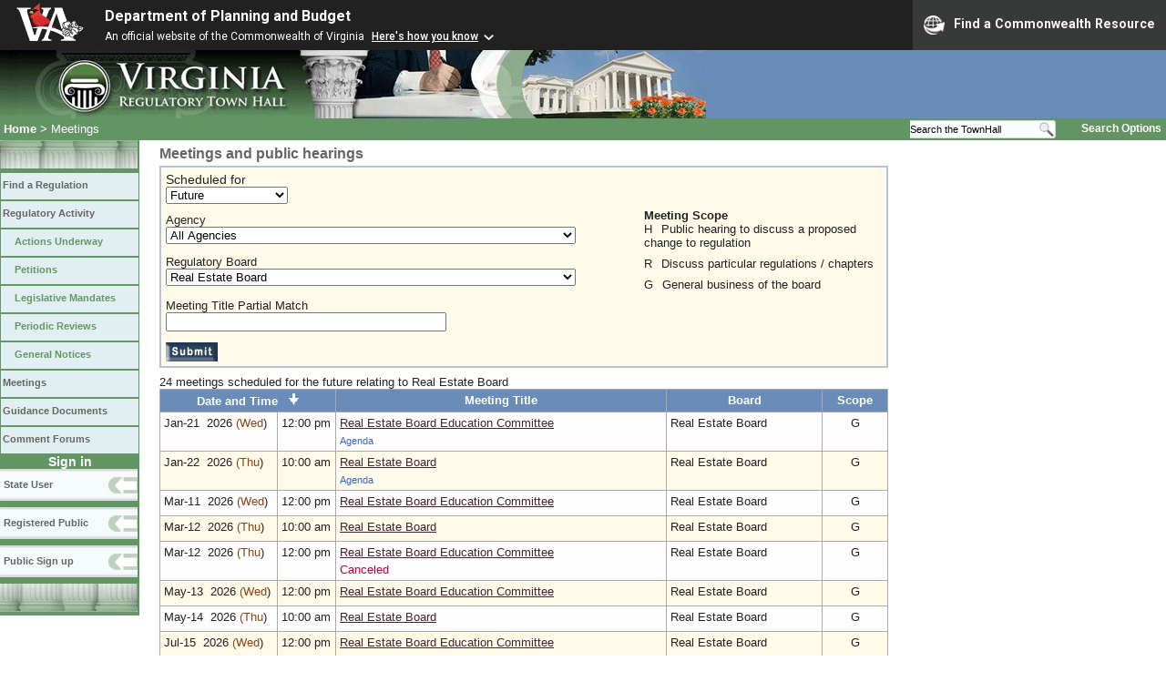

--- FILE ---
content_type: text/html;charset=UTF-8
request_url: https://www.townhall.virginia.gov/l/Meetings.cfm?BoardID=91&time=Future
body_size: 54037
content:


<!DOCTYPE html>
<html lang="en">



<head>
        <!-- Google tag (gtag.js) -->
        <script async src="https://www.googletagmanager.com/gtag/js?id=G-E5G7880415"></script>
        <script>
          window.dataLayer = window.dataLayer || [];
          function gtag(){dataLayer.push(arguments);}
          gtag('js', new Date());

          gtag('config', 'G-E5G7880415');
        </script>
  <meta http-equiv="Content-Type" content="text/html; CHARSET=windows-1251">
  <meta name="description" content="Virginia Regulatory Town Hall View Meetings">

  
<link rel="stylesheet" href="https://www.townhall.virginia.gov/jquery/jquery-ui-1.13.2/jquery-ui.css">
<script src="/jquery/jquery-3.7.1.min.js"></script>
<script src="/jquery/jquery-ui-1.13.2/jquery-ui.min.js"></script>

  <script type="text/javascript">
   	function getB()
	   {
      var Agy = document.MForm.agencynumber.options[document.MForm.agencynumber.selectedIndex].value;
      $.ajax({
            type:"POST",
            url:"Meetings.cfc?method=getboards",
            data: { AgencyNumber: Agy},
            cache:false,
            success: function(ReturnValue) 
            {
              var parser = new DOMParser();
              var xmlDoc = parser.parseFromString(ReturnValue, "text/xml");
              var dataElement = xmlDoc.getElementsByTagName("data")[0];
              var ReturnContent = dataElement.getElementsByTagName("string")[0].textContent;
              document.getElementById('boardidmenu').innerHTML=ReturnContent;
              getBpart2(Agy);
            }
        });    
  	 }

	   function getBpart2(Agy)
	   {
       $.ajax({
             type:"POST",
             url:"Meetings.cfc?method=getChaptersByAgency",
             data: { AgencyNumber: Agy},
             cache:false,
             success: function(ReturnValue) 
             {
               var parser = new DOMParser();
               var xmlDoc = parser.parseFromString(ReturnValue, "text/xml");
               var dataElement = xmlDoc.getElementsByTagName("data")[0];
               var ReturnContent = dataElement.getElementsByTagName("string")[0].textContent;
               document.getElementById('chapteridmenu').innerHTML=ReturnContent;    
               var Brd = document.MForm.boardid.options[document.MForm.boardid.selectedIndex].value;    
               if (Brd == 'ALL')
                  {
                  document.getElementById("chapteridmenu").style.display='none'; 
                  document.getElementById("divVisibility").value = "none";
                  }   
               else
                  {
                  document.getElementById("chapteridmenu").style.display='block';
                  document.getElementById("divVisibility").value = "block";
                  }
             }
         });    
    } 
  
	   function getC()
	   {
      var Brd = document.MForm.boardid.options[document.MForm.boardid.selectedIndex].value;
      var Agy = document.MForm.agencynumber.options[document.MForm.agencynumber.selectedIndex].value;
      $.ajax({
            type:"POST",
            url:"Meetings.cfc?method=getChaptersByBoard",
            data: { AgencyCode: Agy, BoardID: Brd},
            cache:false,
            success: function(ReturnValue) {
            var parser = new DOMParser();
            var xmlDoc = parser.parseFromString(ReturnValue, "text/xml");
            var dataElement = xmlDoc.getElementsByTagName("data")[0];
            var ReturnContent = dataElement.getElementsByTagName("string")[0].textContent
            document.getElementById('chapteridmenu').innerHTML=ReturnContent;    
            if (Brd == 'ALL')
               {
               document.getElementById("chapteridmenu").style.display='none'; 
               document.getElementById("divVisibility").value = "none";
               }   
            else
               {
               document.getElementById("chapteridmenu").style.display='block';
               document.getElementById("divVisibility").value = "block";
               }
          }
        });    
    }
	   function setsort()
	   {
      if (document.MForm.time.options[document.MForm.time.selectedIndex].value == 'Future')
        document.MForm.sort.value = 'MeetingDate ASC';
      if (document.MForm.time.options[document.MForm.time.selectedIndex].value == 'Today')
        document.MForm.sort.value = 'MeetingDate ASC';
      if (document.MForm.time.options[document.MForm.time.selectedIndex].value == 'Past')
        document.MForm.sort.value = 'MeetingDate DESC';
      if (document.MForm.time.options[document.MForm.time.selectedIndex].value == 'PastandFuture')
        document.MForm.sort.value = 'MeetingDate DESC';
    }
  </script>

  
  <link rel="stylesheet" type="text/css" href="../styles.css">
  <link rel="stylesheet" type="text/css" href="../print.css" media="print">
  <link rel="shortcut icon" href="../townhall.ico">

  
  <STYLE Type="text/css">
    #contentwide a.filelink,  #content a.filelink:visited 
    {
      Color: #3366cc;
      Font-Family: Verdana, Arial, Helvetica, Sans Serif;
      Font-Size: 85%;
      Font-Weight: Normal;
      Text-Decoration: None;
    }
    #contentwide a.filelink:hover 
    {
      Color: Blue;
      Text-Decoration: Underline
    }
    /* style for the pop up selection form */
    #menuform
    {
      border: 1px solid #bbbbbb;
      padding: 0px;
      margin-bottom: 8px;
      background-color: #FFFAEA;
    }
  </STYLE>

  <title>Virginia Regulatory Town Hall - Meetings</title>

</head>

<body>

  
  

<script src="https://www.developer.virginia.gov/media/developer/resources/branding-bar/brandingbar.php" data-item="va_aabrandingbar" aaname="Department of Planning and Budget" aatheme="aatheme-black" defer="" ></script>

<div id="agencybanner" title="Virginia Regulatory Town Hall">




  <div><img src="../graphics/townhalllogo.gif" alt="Virginia Regulatory Town Hall"></div>

</div>


  <div id="breadcrumb">
    
<div id="sitesearch">
  
   	 <form action="../L/search.cfm" method="post">
        <input type="text" name="keyword" 
               style="vertical-align: middle; height: 18px; font-size: .85em; width: 140px; background-color: #feffff; padding: 0px; border: 0px; border-top: 1px solid #D5D5D5; border-bottom: 1px solid #D5D5D5;"
               onclick="javaScript: if (this.value=='Search the TownHall')this.value=''" onkeypress="javaScript: if (this.value=='Search the TownHall')this.value=''" value="Search the TownHall"               
        ><input type="image" src="../Graphics/MagnifyGlassSearch.gif" style="vertical-align: middle; height: 20px;">
        &nbsp;&nbsp;&nbsp;&nbsp;&nbsp;
        <a href="../L/search.cfm" alt="search page" style="font-size: .9em;">Search Options</a>
   	  </form>
   		 
</div>


    <div id="breadcrumblinks"><a href="../index.cfm">Home</a> &gt; Meetings</div>
  </div>

  
  
  <div id="sidebar">
    
    

    

    
    <div id="menu8"><a>&nbsp;</a></div>

    <ul class="menu">
      <li><a href="../L/ListBoards.cfm" title="Browse Regulations">Find a Regulation</a></li>
      <li><a href="../L/NowInProgress.cfm" title="Regulatory Activity">Regulatory Activity</a>
        <ul>
          <li><a href="../L/NowInProgress.cfm" title="Actions Underway">Actions Underway</a></li>
          <li><a href="../L/petitions.cfm" title="Petitions for Rulemaking">Petitions</a></li>
          <li><a href="../L/mandates.cfm" title="Legislative Mandates">Legislative Mandates</a></li>
          <li><a href="../L/previews.cfm" title="Periodic Reviews">Periodic Reviews</a></li>
          <li><a href="../L/generalnotice.cfm" title="General Notices">General Notices</a></li>
        </ul>
      </li>

      <li><a href="../L/meetings.cfm?time=today" title="Meetings">Meetings</a></li>
      <li><a href="../L/GDocs.cfm" title="Guidance Documents">Guidance Documents</a></li>
      <li><a href="../L/Forums.cfm" title="Comment Forums">Comment Forums</a></li>
    </ul>

    
      <div class="navTR">Sign in</div>
      <div id="menu6"><a href="../L/statelogin.cfm" title="State agency login">State User</a></div>
      <div id="menu7"><a href="../L/publiclogin.cfm" title="Public user Login">Registered Public</a></div>
      <div id="menu13"><a href="../L/Register.cfm" title="Register as a public user">Public Sign up</a></div>
    

    
    <div id="menu12"><a>&nbsp;</a></div>

    

    
    
  </div>



  <div id="contentwide">

    <h3>Meetings and public hearings</h3>


    
    
    
    
    <form id="MForm" name="MForm" action="meetings.cfm" method="post">
    <input type="hidden" name="resetsort" value="N">
    <input type="hidden" name="sort" value="MeetingDate ASC">



    
    <div id='menuform' style="padding: 5px; padding-right:10px; border: solid 2px lightsteelblue;">

      <div style="float:left; width:500px;">
    
        <input type="hidden" name="divVisibility" id="divVisibility" value="none">
        <div style="font-size: 1.1em">
        Scheduled for<br>
          <select id="time" name="time" onchange="setsort();">
              <option value="Today" >Today</option>
              <option value="Future" selected>Future</option>
              <option value="Past" >Past</option>
              <option value="PastandFuture" >All Past and Future</option>
          </select>
        </div>



        
        

        <div id="agencynumbermenu" name="agencynumbermenu" style="padding-top: 10px;">
          Agency<br>
          <select id="agencynumber" name="agencynumber" style="width: 450px" onChange="getB();" style="font-size: 100%;">
            <option value="ALL">All Agencies
            
              <option value="133"
              
              >Auditor of Public Accounts 
              <option value="507"
              
              >Board for Towing & Recovery Operators, abolished 1/1/13 
              <option value="226"
              
              >Board of Accountancy 
              <option value="242"
              
              >Christopher Newport University 
              <option value="204"
              
              >College of William and Mary 
              <option value="413"
              
              >Commission on the Virginia Alcohol Safety Action Program 
              <option value="262"
              
              >Department for Aging and Rehabilitative Services 
              <option value="163"
              
              >Department for the Aging (as of 7/1/12, merged into the Department for Aging and Rehabilitative Services) 
              <option value="702"
              
              >Department for the Blind and Vision Impaired 
              <option value="751"
              
              >Department for the Deaf and Hard-of-Hearing 
              <option value="151"
              
              >Department of Accounts 
              <option value="301"
              
              >Department of Agriculture and Consumer Services 
              <option value="720"
              
              >Department of Behavioral Health and Developmental Services 
              <option value="199"
              
              >Department of Conservation and Recreation 
              <option value="750"
              
              >Department of Correctional Education (no longer exists, merged into Department of Juvenile Justice & Department of Corrections) 
              <option value="701"
              
              >Department of Corrections 
              <option value="140"
              
              >Department of Criminal Justice Services 
              <option value="201"
              
              >Department of Education 
              <option value="132"
              
              >Department of Elections 
              <option value="127"
              
              >Department of Emergency Management 
              <option value="409"
              
              >Department of Energy 
              <option value="440"
              
              >Department of Environmental Quality 
              <option value="960"
              
              >Department of Fire Programs 
              <option value="778"
              
              >Department of Forensic Science 
              <option value="411"
              
              >Department of Forestry 
              <option value="194"
              
              >Department of General Services 
              <option value="223"
              
              >Department of Health Professions 
              <option value="423"
              
              >Department of Historic Resources 
              <option value="165"
              
              >Department of Housing and Community Development 
              <option value="129"
              
              >Department of Human Resource Management 
              <option value="777"
              
              >Department of Juvenile Justice 
              <option value="181"
              
              >Department of Labor and Industry 
              <option value="141"
              
              >Department of Law 
              <option value="602"
              
              >Department of Medical Assistance Services 
              <option value="232"
              
              >Department of Minority Business Enterprise, abolished 1/1/14 
              <option value="154"
              
              >Department of Motor Vehicles 
              <option value="122"
              
              >Department of Planning and Budget 
              <option value="222"
              
              >Department of Professional and Occupational Regulation 
              <option value="505"
              
              >Department of Rail And Public Transportation 
              <option value="350"
              
              >Department of Small Business and Supplier Diversity 
              <option value="765"
              
              >Department of Social Services 
              <option value="156"
              
              >Department of State Police 
              <option value="161"
              
              >Department of Taxation 
              <option value="1111"
              
              >Department of Testing RIS 2.0 on the Virginia Regulatory Town Hall 
              <option value="152"
              
              >Department of the Treasury 
              <option value="501"
              
              >Department of Transportation 
              <option value="912"
              
              >Department of Veterans Services 
              <option value="403"
              
              >Department of Wildlife Resources 
              <option value="327"
              
              >Department of Workforce Development and Advancement (Virginia Works) 
              <option value="247"
              
              >George Mason University 
              <option value="1011"
              
              >Identity Management Standards Advisory Council 
              <option value="216"
              
              >James Madison University 
              <option value="1012"
              
              >Joint Commission on Administrative Rules 
              <option value="202"
              
              >Library of Virginia 
              <option value="214"
              
              >Longwood University 
              <option value="402"
              
              >Marine Resources Commission 
              <option value="506"
              
              >Motor Vehicle Dealer Board 
              <option value="213"
              
              >Norfolk State University 
              <option value="200"
              
              >Office of Children’s Services 
              <option value="150"
              
              >Office of the State Inspector General 
              <option value="221"
              
              >Old Dominion University 
              <option value="217"
              
              >Radford University 
              <option value="307"
              
              >State Certified Seed Board 
              <option value="171"
              
              >State Corporation Commission (See https://scc.virginia.gov/ for more information.) 
              <option value="245"
              
              >State Council of Higher Education for Virginia 
              <option value="215"
              
              >University of Mary Washington 
              <option value="207"
              
              >University Of Virginia 
              <option value="999"
              
              >Virginia Alcoholic Beverage Control Authority 
              <option value="1013"
              
              >Virginia Birth-Related Neurological Injury Compensation Program 
              <option value="233"
              
              >Virginia Board of Bar Examiners (See http://barexam.virginia.gov for more information.) 
              <option value="977"
              
              >Virginia Cannabis Control Authority 
              <option value="108"
              
              >Virginia Code Commission 
              <option value="236"
              
              >Virginia Commonwealth University 
              <option value="260"
              
              >Virginia Community College System 
              <option value="841"
              
              >Virginia Department of Aviation 
              <option value="601"
              
              >Virginia Department of Health 
              <option value="123"
              
              >Virginia Department of Military Affairs 
              <option value="182"
              
              >Virginia Employment Commission 
              <option value="1004"
              
              >Virginia Housing Development Authority 
              <option value="170"
              
              >Virginia Human Rights Council (no longer a state agency as of 7/1/12) 
              <option value="848"
              
              >Virginia Indigent Defense Commission 
              <option value="136"
              
              >Virginia Information Technologies Agency 
              <option value="172"
              
              >Virginia Lottery 
              <option value="211"
              
              >Virginia Military Institute 
              <option value="238"
              
              >Virginia Museum Of Fine Arts 
              <option value="175"
              
              >Virginia Office for Protection and Advocacy (See https://www.dlcv.org/ for more information.) 
              <option value="522"
              
              >Virginia Passenger Rail Authority 
              <option value="208"
              
              >Virginia Polytechnic Institute And State University 
              <option value="407"
              
              >Virginia Port Authority 
              <option value="405"
              
              >Virginia Racing Commission 
              <option value="117"
              
              >Virginia State Bar  (See http://www.vsb.org/ for more information.) 
              <option value="212"
              
              >Virginia State University 
              <option value="191"
              
              >Virginia Workers' Compensation Commission 
          </select>
        </div>

        
        

        <div id="boardidmenu" name="boardidmenu" onChange="getC();" style="padding-top: 12px;">
          Regulatory Board<br>
          <select id="boardid" name="boardid" style="width: 450px" style="font-size: 100%;">

            
              <option value="ALL">All Boards
            
              <option value="1"
              
              >Air Pollution Control Board 
              <option value="3"
              
              >Apprenticeship Council 
              <option value="5"
              
              >Auctioneers Board 
              <option value="7"
              
              >Board for Architects, Professional Engineers, Land Surveyors, Certified Interior Designers, and Landscape Architects 
              <option value="8"
              
              >Board for Barbers (This board no longer exists; it was merged into the Board for Barbers and Cosmetology) Retired 
              <option value="134"
              
              >Board for Barbers and Cosmetology 
              <option value="9"
              
              >Board for Branch Pilots 
              <option value="10"
              
              >Board for Contractors 
              <option value="11"
              
              >Board for Cosmetology (This board no longer exists; it was merged into the Board for Barbers and Cosmetology) Retired 
              <option value="12"
              
              >Board for Geology (This board has been merged into Board for Professional Soil Scientists, Wetland Professionals, and Geologists)  Retired 
              <option value="13"
              
              >Board for Hearing Aid Specialists and Opticians 
              <option value="14"
              
              >Board for Opticians (This board has been merged into the Board for Hearing Aid Specialists and Opticians) Retired 
              <option value="143"
              
              >Board for Professional and Occupational Regulation 
              <option value="15"
              
              >Board for Professional Soil Scientists, Wetland Professionals, and Geologists 
              <option value="148"
              
              >Board for Protection and Advocacy  Retired 
              <option value="146"
              
              >Board for Towing & Recovery Operators, abolished 1/1/13 Retired 
              <option value="16"
              
              >Board for Waste Management Facility Operators 
              <option value="17"
              
              >Board for Waterworks and Wastewater Works Operators and Onsite Sewage System Professionals 
              <option value="6"
              
              >Board of Accountancy 
              <option value="18"
              
              >Board of Audiology and Speech-Language Pathology 
              <option value="20"
              
              >Board of Conservation and Recreation 
              <option value="25"
              
              >Board of Counseling 
              <option value="21"
              
              >Board of Dentistry 
              <option value="22"
              
              >Board of Funeral Directors and Embalmers 
              <option value="23"
              
              >Board of Health Professions 
              <option value="24"
              
              >Board of Historic Resources 
              <option value="61"
              
              >Board of Housing and Community Development 
              <option value="28"
              
              >Board of Long-Term Care Administrators 
              <option value="64"
              
              >Board of Medical Assistance Services 
              <option value="26"
              
              >Board of Medicine 
              <option value="27"
              
              >Board of Nursing 
              <option value="29"
              
              >Board of Optometry 
              <option value="30"
              
              >Board of Pharmacy 
              <option value="133"
              
              >Board of Physical Therapy 
              <option value="31"
              
              >Board of Psychology 
              <option value="32"
              
              >Board of Social Work 
              <option value="1111"
              
              >Board of Testing RIS 2.0 on the Virginia Regulatory Town Hall Retired 
              <option value="33"
              
              >Board of Veterinary Medicine 
              <option value="56"
              
              >Board of Wildlife Resources 
              <option value="34"
              
              >Board on Conservation and Development of Public Beaches (Abolished) Retired 
              <option value="45"
              
              >Boards and Contractors of Department for the Aging (VDA) Retired 
              <option value="131"
              
              >Cemetery Board 
              <option value="35"
              
              >Certified Seed Board 
              <option value="36"
              
              >Charitable Gaming Board 
              <option value="37"
              
              >Chesapeake Bay Local Assistance Board (Abolished) Retired 
              <option value="38"
              
              >Child Day-Care Council Retired 
              <option value="150"
              
              >Christopher Newport University 
              <option value="39"
              
              >College of William and Mary 
              <option value="40"
              
              >Commission On Local Government 
              <option value="130"
              
              >Commission on the Virginia Alcohol Safety Action Program 
              <option value="147"
              
              >Common Interest Community Board 
              <option value="132"
              
              >Coordinating Committee for Interdepartmental Regulation of Children's Residential Facilities Retired 
              <option value="42"
              
              >Council On Human Rights Retired 
              <option value="43"
              
              >Department (Board) of Correctional Education Retired 
              <option value="44"
              
              >Department (Board) of Juvenile Justice 
              <option value="72"
              
              >Department for Aging and Rehabilitative Services 
              <option value="47"
              
              >Department for the Blind and Vision Impaired 
              <option value="46"
              
              >Department for the Deaf and Hard-of-Hearing 
              <option value="48"
              
              >Department of Agriculture and Consumer Services 
              <option value="170"
              
              >Department of Agriculture and Consumer Services, Charitable Gaming 
              <option value="49"
              
              >Department of Conservation and Recreation 
              <option value="160"
              
              >Department of Corrections 
              <option value="51"
              
              >Department of Criminal Justice Services 
              <option value="52"
              
              >Department of Emergency Management 
              <option value="66"
              
              >Department of Energy 
              <option value="53"
              
              >Department of Environmental Quality 
              <option value="54"
              
              >Department of Fire Programs 
              <option value="55"
              
              >Department of Forestry 
              <option value="57"
              
              >Department of General Services 
              <option value="59"
              
              >Department of Health Professions 
              <option value="60"
              
              >Department of Historic Resources 
              <option value="69"
              
              >Department of Human Resource Management 
              <option value="62"
              
              >Department of Labor and Industry 
              <option value="63"
              
              >Department of Law / Office of the Attorney General 
              <option value="67"
              
              >Department of Minority Business Enterprise (abolished 1/1/14) Retired 
              <option value="68"
              
              >Department of Motor Vehicles 
              <option value="70"
              
              >Department of Professional and Occupational Regulation 
              <option value="71"
              
              >Department of Rail and Public Transportation 
              <option value="153"
              
              >Department of Small Business and Supplier Diversity 
              <option value="74"
              
              >Department of State Police 
              <option value="75"
              
              >Department of Taxation 
              <option value="78"
              
              >Department of Transportation 
              <option value="159"
              
              >Department of Veterans Services 
              <option value="79"
              
              >Design-Build/Construction Management Review Board (as of 2011, no longer exists) Retired 
              <option value="142"
              
              >Fair Housing Board 
              <option value="144"
              
              >Forensic Science Board 
              <option value="80"
              
              >George Mason University 
              <option value="154"
              
              >Identity Management Standards Advisory Council 
              <option value="163"
              
              >James Madison University 
              <option value="155"
              
              >Joint Commission on Administrative Rules 
              <option value="82"
              
              >Library of Virginia (Library Board) 
              <option value="83"
              
              >Longwood University 
              <option value="84"
              
              >Manufactured Housing Board 
              <option value="85"
              
              >Marine Resources Commission 
              <option value="86"
              
              >Motor Vehicle Dealer Board 
              <option value="1656"
              
              >Norfolk State University 
              <option value="76"
              
              >Office of the State Inspector General 
              <option value="169"
              
              >Old Dominion University 
              <option value="87"
              
              >Pesticide Control Board (Abolished on 7/1/12) Retired 
              <option value="152"
              
              >Radford University 
              <option value="90"
              
              >Real Estate Appraiser Board 
              <option value="91"
              selected 
              >Real Estate Board 
              <option value="92"
              
              >Safety and Health Codes Board 
              <option value="168"
              
              >State Board for Community Colleges 
              <option value="65"
              
              >State Board of Behavioral Health and Developmental Services 
              <option value="93"
              
              >State Board of Education 
              <option value="151"
              
              >State Board of Elections 
              <option value="58"
              
              >State Board of Health 
              <option value="50"
              
              >State Board of Local and Regional Jails 
              <option value="73"
              
              >State Board of Social Services 
              <option value="123"
              
              >State Corporation Commission, Bureau of Financial Institutions 
              <option value="124"
              
              >State Corporation Commission, Bureau of Insurance 
              <option value="120"
              
              >State Corporation Commission, Clerk's Office 
              <option value="128"
              
              >State Corporation Commission, Division of Securities and Retail Franchising 
              <option value="129"
              
              >State Corporation Commission, Division of Utility And Railroad Safety 
              <option value="127"
              
              >State Corporation Commission, Divisions of Utility Accounting and Finance, Public Utility Regulation, Public Service Taxation, and Utility and Railroad Safety 
              <option value="100"
              
              >State Council of Higher Education for Virginia 
              <option value="102"
              
              >State Milk Commission 
              <option value="103"
              
              >State Water Control Board 
              <option value="77"
              
              >Treasury Board 
              <option value="164"
              
              >University of Mary Washington 
              <option value="104"
              
              >University of Virginia 
              <option value="2"
              
              >Virginia Alcoholic Beverage Control Board of Directors 
              <option value="105"
              
              >Virginia Aviation Board 
              <option value="156"
              
              >Virginia Birth-Related Neurological Injury Compensation Program Board 
              <option value="106"
              
              >Virginia Board for Asbestos, Lead, and Home Inspectors 
              <option value="19"
              
              >Virginia Board of Bar Examiners (See http://barexam.virginia.gov for more information.) 
              <option value="171"
              
              >Virginia Board of Workforce Development and Advancement 
              <option value="162"
              
              >Virginia Cannabis Control Authority 
              <option value="157"
              
              >Virginia Code Commission 
              <option value="107"
              
              >Virginia Commonwealth University 
              <option value="158"
              
              >Virginia Department of Military Affairs 
              <option value="108"
              
              >Virginia Employment Commission 
              <option value="109"
              
              >Virginia Health Planning Board [ABOLISHED] Retired 
              <option value="111"
              
              >Virginia Housing Development Authority Retired 
              <option value="121"
              
              >Virginia Indigent Defense Commission 
              <option value="101"
              
              >Virginia Lottery Board 
              <option value="167"
              
              >Virginia Military Institute 
              <option value="112"
              
              >Virginia Museum of Fine Arts 
              <option value="139"
              
              >Virginia Outdoors Foundation 
              <option value="161"
              
              >Virginia Passenger Rail Authority 
              <option value="113"
              
              >Virginia Polytechnic Institute and State University 
              <option value="149"
              
              >Virginia Port Authority 
              <option value="114"
              
              >Virginia Racing Commission 
              <option value="122"
              
              >Virginia Small Business Financing Authority 
              <option value="116"
              
              >Virginia Soil and Water Conservation Board 
              <option value="125"
              
              >Virginia State Bar (See http://www.vsb.org/ for more information.) 
              <option value="166"
              
              >Virginia State University 
              <option value="119"
              
              >Virginia Waste Management Board 
              <option value="126"
              
              >Virginia Workers' Compensation Commission 
              <option value="165"
              
              >VITA - ITAC and VCPC 
          </select>
        </div>

        
        

        <div id="chapteridmenu" name="chapteridmenu" style="padding-top: 12px; display:none;">
          Chapter/Regulation <br>
          <select id="chapterid" name="chapterid" style="width: 450px" style="font-size: 100%;">

            
              <option value="ALL">All Chapters for this Board
            
              <option value="2344"
              
              >18&nbsp;VAC&nbsp;135&#8209;60&nbsp;&nbsp;&nbsp; Common Interest Community Management Information Fund Regulations 
              <option value="2173"
              
              >18&nbsp;VAC&nbsp;135&#8209;30&nbsp;&nbsp;&nbsp; Condominium Regulations 
              <option value="1082"
              
              >18&nbsp;VAC&nbsp;135&#8209;10&nbsp;&nbsp;&nbsp; Public Participation Guidelines 
              <option value="2222"
              
              >18&nbsp;VAC&nbsp;135&#8209;40&nbsp;&nbsp;&nbsp; Time-Share Regulations 
              <option value="2268"
              
              >18&nbsp;VAC&nbsp;135&#8209;50&nbsp;&nbsp;&nbsp;Fair Housing Regulations 
              <option value="2664"
              
              >18&nbsp;VAC&nbsp;135&#8209;11&nbsp;&nbsp;&nbsp;Public Participation Guidelines 
              <option value="1204"
              
              >18&nbsp;VAC&nbsp;135&#8209;20&nbsp;&nbsp;&nbsp;Virginia Real Estate Board Licensing Regulations 
          </select>

        </div>

        <div style="margin-top: 14px; margin-bottom:12px;">
          <div style="float: left;">
            Meeting Title Partial Match<br>
            <input type="text" name="title" value="" style="width:300px;">
          </div>
          <div style="clear:left; font-size: 0px;">&nbsp;</div>
        </div>
   
        <input type="image" src="../graphics/submit.gif" style="vertical-align: top;">
      </div>
      
      <div style="padding-left: 25px; padding-top: 40px; float:left; width:255px;">
            <b>Meeting Scope</b><br>
            <div style="padding-bottom:8px;">
              H<span style="padding-left: 10px;">Public hearing to discuss a proposed change to regulation</span>
            </div>
            <div style="padding-bottom:8px;">
              R<span style="padding-left: 10px;">Discuss particular regulations / chapters</span>
            </div>
            <div>
              G<span style="padding-left: 10px;">General business of the board</span>
            </div>
            
        <br><br><br>

        
            
      </div>
      
      <div style="clear:left; font-size: 0px;">&nbsp;</div>

    
    </div>

    24 meetings scheduled for the future
    
      relating to Real Estate Board 
    <br style="line-height: 6px">
    
    
      <input name="vPage" id="vPage" type="hidden" value="1" style="width: 30px">
    
    
    
    </form>




    <table style="width: 800px;">
      <tr>
        <th colspan=2 style="text-align:center;">
          
            <a onClick="document.MForm.sort.value='MeetingDate DESC';document.MForm.vPage.value='1';document.MForm.submit();" style="cursor:pointer; color:white;">Date and Time &nbsp; <img src="../graphics/downarrow.png" border="0"></a>
          
        </th>
        <th style="text-align:center;">Meeting Title</th>
        <th style="text-align:center;">Board</th>
        <th style="text-align: center;">Scope</th>
      </tr>
      
        <tr style="background-color: #FFFDFD">
          <td style="width: 120px;">
            Jan&#8209;21&#160;&#160;2026
            <span style="color: saddlebrown">
            (Wed</span>)
          </td>
          <td style="width: 55px;">12:00 pm</td>
          <td>
            <a href="ViewMeeting.cfm?MeetingID=39502">Real Estate Board Education Committee</a>
            <div style="height: 4px"></div>
            
              <a href="GetFile.cfm?File=Meeting\91\39502\Agenda_DPOR_39502_v1.pdf"  class="filelink">Agenda</a>&nbsp;&nbsp;&nbsp;&nbsp;
            
          </td>
          <td>Real Estate Board</td>
          <td style="text-align: center;">G</td>
        </tr>
        
        <tr style="background-color: #FFFAEA">
          <td style="width: 120px;">
            Jan&#8209;22&#160;&#160;2026
            <span style="color: saddlebrown">
            (Thu</span>)
          </td>
          <td style="width: 55px;">10:00 am</td>
          <td>
            <a href="ViewMeeting.cfm?MeetingID=39503">Real Estate Board</a>
            <div style="height: 4px"></div>
            
              <a href="GetFile.cfm?File=Meeting\91\39503\Agenda_DPOR_39503_v2.pdf"  class="filelink">Agenda</a>&nbsp;&nbsp;&nbsp;&nbsp;
            
          </td>
          <td>Real Estate Board</td>
          <td style="text-align: center;">G</td>
        </tr>
        
        <tr style="background-color: #FFFDFD">
          <td style="width: 120px;">
            Mar&#8209;11&#160;&#160;2026
            <span style="color: saddlebrown">
            (Wed</span>)
          </td>
          <td style="width: 55px;">12:00 pm</td>
          <td>
            <a href="ViewMeeting.cfm?MeetingID=39564">Real Estate Board Education Committee</a>
            <div style="height: 4px"></div>
            
          </td>
          <td>Real Estate Board</td>
          <td style="text-align: center;">G</td>
        </tr>
        
        <tr style="background-color: #FFFAEA">
          <td style="width: 120px;">
            Mar&#8209;12&#160;&#160;2026
            <span style="color: saddlebrown">
            (Thu</span>)
          </td>
          <td style="width: 55px;">10:00 am</td>
          <td>
            <a href="ViewMeeting.cfm?MeetingID=39563">Real Estate Board</a>
            <div style="height: 4px"></div>
            
          </td>
          <td>Real Estate Board</td>
          <td style="text-align: center;">G</td>
        </tr>
        
        <tr style="background-color: #FFFDFD">
          <td style="width: 120px;">
            Mar&#8209;12&#160;&#160;2026
            <span style="color: saddlebrown">
            (Thu</span>)
          </td>
          <td style="width: 55px;">12:00 pm</td>
          <td>
            <a href="ViewMeeting.cfm?MeetingID=40981">Real Estate Board Education Committee</a>
            <div style="height: 4px"></div>
            
              <span style="color: #b4003c">Canceled</span>
            
          </td>
          <td>Real Estate Board</td>
          <td style="text-align: center;">G</td>
        </tr>
        
        <tr style="background-color: #FFFAEA">
          <td style="width: 120px;">
            May&#8209;13&#160;&#160;2026
            <span style="color: saddlebrown">
            (Wed</span>)
          </td>
          <td style="width: 55px;">12:00 pm</td>
          <td>
            <a href="ViewMeeting.cfm?MeetingID=41002">Real Estate Board Education Committee</a>
            <div style="height: 4px"></div>
            
          </td>
          <td>Real Estate Board</td>
          <td style="text-align: center;">G</td>
        </tr>
        
        <tr style="background-color: #FFFDFD">
          <td style="width: 120px;">
            May&#8209;14&#160;&#160;2026
            <span style="color: saddlebrown">
            (Thu</span>)
          </td>
          <td style="width: 55px;">10:00 am</td>
          <td>
            <a href="ViewMeeting.cfm?MeetingID=41001">Real Estate Board</a>
            <div style="height: 4px"></div>
            
          </td>
          <td>Real Estate Board</td>
          <td style="text-align: center;">G</td>
        </tr>
        
        <tr style="background-color: #FFFAEA">
          <td style="width: 120px;">
            Jul&#8209;15&#160;&#160;2026
            <span style="color: saddlebrown">
            (Wed</span>)
          </td>
          <td style="width: 55px;">12:00 pm</td>
          <td>
            <a href="ViewMeeting.cfm?MeetingID=40999">Real Estate Board Education Committee</a>
            <div style="height: 4px"></div>
            
          </td>
          <td>Real Estate Board</td>
          <td style="text-align: center;">G</td>
        </tr>
        
        <tr style="background-color: #FFFDFD">
          <td style="width: 120px;">
            Jul&#8209;16&#160;&#160;2026
            <span style="color: saddlebrown">
            (Thu</span>)
          </td>
          <td style="width: 55px;">10:00 am</td>
          <td>
            <a href="ViewMeeting.cfm?MeetingID=41000">Real Estate Board</a>
            <div style="height: 4px"></div>
            
          </td>
          <td>Real Estate Board</td>
          <td style="text-align: center;">G</td>
        </tr>
        
        <tr style="background-color: #FFFAEA">
          <td style="width: 120px;">
            Sep&#8209;09&#160;&#160;2026
            <span style="color: saddlebrown">
            (Wed</span>)
          </td>
          <td style="width: 55px;">12:00 pm</td>
          <td>
            <a href="ViewMeeting.cfm?MeetingID=40997">Real Estate Board Education Committee</a>
            <div style="height: 4px"></div>
            
          </td>
          <td>Real Estate Board</td>
          <td style="text-align: center;">G</td>
        </tr>
        
        <tr style="background-color: #FFFDFD">
          <td style="width: 120px;">
            Sep&#8209;10&#160;&#160;2026
            <span style="color: saddlebrown">
            (Thu</span>)
          </td>
          <td style="width: 55px;">10:00 am</td>
          <td>
            <a href="ViewMeeting.cfm?MeetingID=40998">Real Estate Board</a>
            <div style="height: 4px"></div>
            
          </td>
          <td>Real Estate Board</td>
          <td style="text-align: center;">G</td>
        </tr>
        
        <tr style="background-color: #FFFAEA">
          <td style="width: 120px;">
            Nov&#8209;09&#160;&#160;2026
            <span style="color: saddlebrown">
            (Mon</span>)
          </td>
          <td style="width: 55px;">10:00 am</td>
          <td>
            <a href="ViewMeeting.cfm?MeetingID=40995">Real Estate Board Education Committee</a>
            <div style="height: 4px"></div>
            
          </td>
          <td>Real Estate Board</td>
          <td style="text-align: center;">G</td>
        </tr>
        
        <tr style="background-color: #FFFDFD">
          <td style="width: 120px;">
            Nov&#8209;10&#160;&#160;2026
            <span style="color: saddlebrown">
            (Tue</span>)
          </td>
          <td style="width: 55px;">10:00 am</td>
          <td>
            <a href="ViewMeeting.cfm?MeetingID=40996">Real Estate Board</a>
            <div style="height: 4px"></div>
            
          </td>
          <td>Real Estate Board</td>
          <td style="text-align: center;">G</td>
        </tr>
        
        <tr style="background-color: #FFFAEA">
          <td style="width: 120px;">
            Jan&#8209;20&#160;&#160;2027
            <span style="color: saddlebrown">
            (Wed</span>)
          </td>
          <td style="width: 55px;">12:00 pm</td>
          <td>
            <a href="ViewMeeting.cfm?MeetingID=41253">Real Estate Board Education Committee</a>
            <div style="height: 4px"></div>
            
          </td>
          <td>Real Estate Board</td>
          <td style="text-align: center;">G</td>
        </tr>
        
        <tr style="background-color: #FFFDFD">
          <td style="width: 120px;">
            Jan&#8209;21&#160;&#160;2027
            <span style="color: saddlebrown">
            (Thu</span>)
          </td>
          <td style="width: 55px;">10:00 am</td>
          <td>
            <a href="ViewMeeting.cfm?MeetingID=41254">Real Estate Board</a>
            <div style="height: 4px"></div>
            
          </td>
          <td>Real Estate Board</td>
          <td style="text-align: center;">G</td>
        </tr>
        
        <tr style="background-color: #FFFAEA">
          <td style="width: 120px;">
            Mar&#8209;10&#160;&#160;2027
            <span style="color: saddlebrown">
            (Wed</span>)
          </td>
          <td style="width: 55px;">12:00 pm</td>
          <td>
            <a href="ViewMeeting.cfm?MeetingID=41726">Real Estate Board Education Committee</a>
            <div style="height: 4px"></div>
            
          </td>
          <td>Real Estate Board</td>
          <td style="text-align: center;">G</td>
        </tr>
        
        <tr style="background-color: #FFFDFD">
          <td style="width: 120px;">
            Mar&#8209;11&#160;&#160;2027
            <span style="color: saddlebrown">
            (Thu</span>)
          </td>
          <td style="width: 55px;">10:00 am</td>
          <td>
            <a href="ViewMeeting.cfm?MeetingID=41727">Real Estate Board</a>
            <div style="height: 4px"></div>
            
          </td>
          <td>Real Estate Board</td>
          <td style="text-align: center;">G</td>
        </tr>
        
        <tr style="background-color: #FFFAEA">
          <td style="width: 120px;">
            May&#8209;12&#160;&#160;2027
            <span style="color: saddlebrown">
            (Wed</span>)
          </td>
          <td style="width: 55px;">12:00 pm</td>
          <td>
            <a href="ViewMeeting.cfm?MeetingID=41752">Real Estate Board Education Committee</a>
            <div style="height: 4px"></div>
            
          </td>
          <td>Real Estate Board</td>
          <td style="text-align: center;">G</td>
        </tr>
        
        <tr style="background-color: #FFFDFD">
          <td style="width: 120px;">
            May&#8209;13&#160;&#160;2027
            <span style="color: saddlebrown">
            (Thu</span>)
          </td>
          <td style="width: 55px;">10:00 am</td>
          <td>
            <a href="ViewMeeting.cfm?MeetingID=42117">Real Estate Board</a>
            <div style="height: 4px"></div>
            
          </td>
          <td>Real Estate Board</td>
          <td style="text-align: center;">G</td>
        </tr>
        
        <tr style="background-color: #FFFAEA">
          <td style="width: 120px;">
            Jul&#8209;14&#160;&#160;2027
            <span style="color: saddlebrown">
            (Wed</span>)
          </td>
          <td style="width: 55px;">12:00 pm</td>
          <td>
            <a href="ViewMeeting.cfm?MeetingID=42122">Real Estate Board Education Committee</a>
            <div style="height: 4px"></div>
            
          </td>
          <td>Real Estate Board</td>
          <td style="text-align: center;">G</td>
        </tr>
        
        <tr style="background-color: #FFFDFD">
          <td style="width: 120px;">
            Jul&#8209;15&#160;&#160;2027
            <span style="color: saddlebrown">
            (Thu</span>)
          </td>
          <td style="width: 55px;">10:00 am</td>
          <td>
            <a href="ViewMeeting.cfm?MeetingID=42123">Real Estate Board</a>
            <div style="height: 4px"></div>
            
          </td>
          <td>Real Estate Board</td>
          <td style="text-align: center;">G</td>
        </tr>
        
        <tr style="background-color: #FFFAEA">
          <td style="width: 120px;">
            Sep&#8209;08&#160;&#160;2027
            <span style="color: saddlebrown">
            (Wed</span>)
          </td>
          <td style="width: 55px;">10:00 am</td>
          <td>
            <a href="ViewMeeting.cfm?MeetingID=42547">Real Estate Board</a>
            <div style="height: 4px"></div>
            
              <span style="color: #b4003c">Canceled</span>
            
          </td>
          <td>Real Estate Board</td>
          <td style="text-align: center;">G</td>
        </tr>
        
        <tr style="background-color: #FFFDFD">
          <td style="width: 120px;">
            Sep&#8209;08&#160;&#160;2027
            <span style="color: saddlebrown">
            (Wed</span>)
          </td>
          <td style="width: 55px;">12:00 pm</td>
          <td>
            <a href="ViewMeeting.cfm?MeetingID=42548">Real Estate Board Education Committee</a>
            <div style="height: 4px"></div>
            
          </td>
          <td>Real Estate Board</td>
          <td style="text-align: center;">G</td>
        </tr>
        
        <tr style="background-color: #FFFAEA">
          <td style="width: 120px;">
            Sep&#8209;09&#160;&#160;2027
            <span style="color: saddlebrown">
            (Thu</span>)
          </td>
          <td style="width: 55px;">10:00 am</td>
          <td>
            <a href="ViewMeeting.cfm?MeetingID=42549">Real Estate Board</a>
            <div style="height: 4px"></div>
            
          </td>
          <td>Real Estate Board</td>
          <td style="text-align: center;">G</td>
        </tr>
        
    </table>

  </div>


  <br>
  <div>
</div>
<br>


</div>

</body>
</html> 